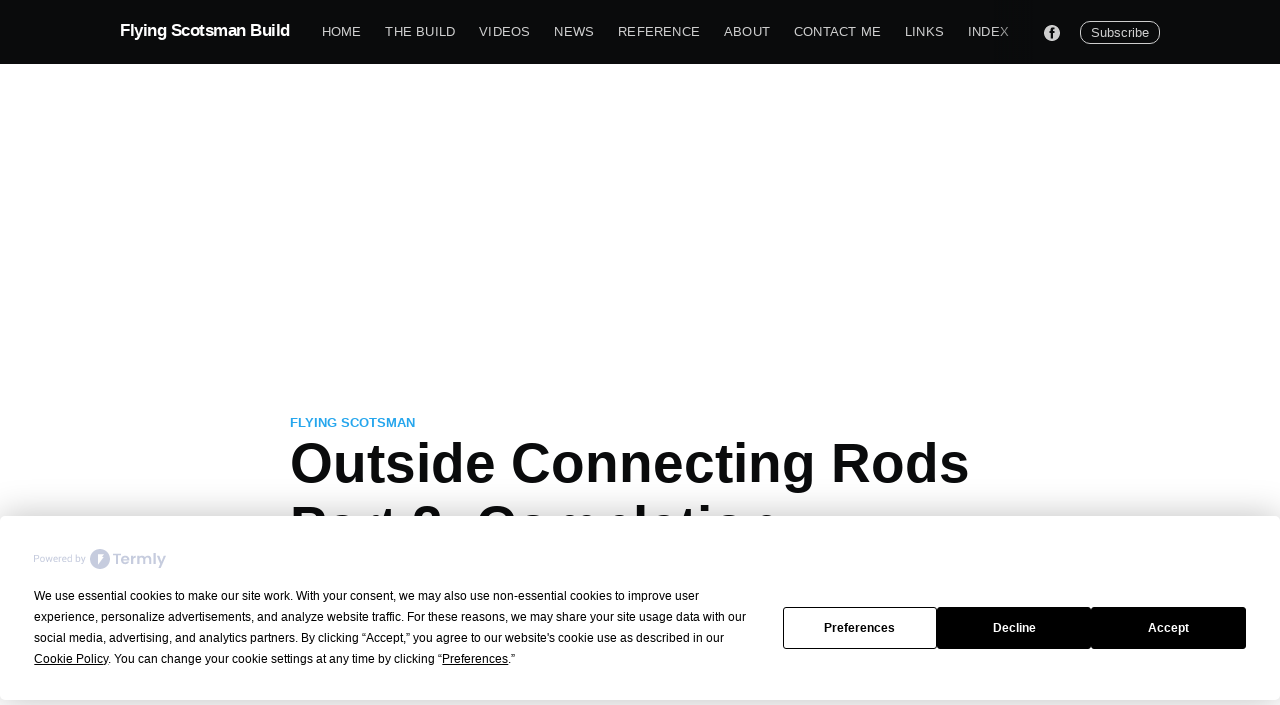

--- FILE ---
content_type: text/html; charset=utf-8
request_url: http://4472flyingscotsman.co.uk/outside-connecting-rods-part-2-completion/
body_size: 10480
content:
<!DOCTYPE html>
<html lang="en">
<head>

    <meta charset="utf-8" />
    <meta http-equiv="X-UA-Compatible" content="IE=edge" />

    <title>Building 5&quot; gauge 4472 Flying Scotsman-Outside Connecting Rods Part 2-Completion</title>
    <meta name="HandheldFriendly" content="True" />
    <meta name="viewport" content="width=device-width, initial-scale=1.0" />

    <link rel="stylesheet" type="text/css" href="/assets/built/screen.css?v=b07358b9ef" />

    <meta name="description" content="Building 5&quot; gauge 4472 Flying Scotsman-Outside Connecting Rods Part 2-Completion-to Don Young&#x27;s design-model engineering-live steam" />
    <link rel="icon" href="/favicon.png" type="image/png" />
    <link rel="canonical" href="http://4472flyingscotsman.co.uk/outside-connecting-rods-part-2-completion/" />
    <meta name="referrer" content="no-referrer-when-downgrade" />
    <link rel="amphtml" href="http://4472flyingscotsman.co.uk/outside-connecting-rods-part-2-completion/amp/" />
    
    <meta property="og:site_name" content="Flying Scotsman Build" />
    <meta property="og:type" content="article" />
    <meta property="og:title" content="Building 5&quot; gauge 4472 Flying Scotsman-Outside Connecting Rods Part 2-Completion" />
    <meta property="og:description" content="Building 5&quot; gauge 4472 Flying Scotsman-Outside Connecting Rods Part 2-Completion-to Don Young&#x27;s design-model engineering-live steam" />
    <meta property="og:url" content="http://4472flyingscotsman.co.uk/outside-connecting-rods-part-2-completion/" />
    <meta property="og:image" content="http://4472flyingscotsman.co.uk/content/images/2021/03/20210318_121154-1.jpg" />
    <meta property="article:published_time" content="2021-03-18T14:55:17.000Z" />
    <meta property="article:modified_time" content="2021-03-18T14:55:17.000Z" />
    <meta property="article:tag" content="Flying Scotsman" />
    <meta property="article:tag" content="locomotive" />
    
    <meta property="article:publisher" content="https://www.facebook.com/liveSteamFlyingScotsman/" />
    <meta name="twitter:card" content="summary_large_image" />
    <meta name="twitter:title" content="Building 5&quot; gauge 4472 Flying Scotsman-Outside Connecting Rods Part 2-Completion" />
    <meta name="twitter:description" content="Building 5&quot; gauge 4472 Flying Scotsman-Outside Connecting Rods Part 2-Completion-to Don Young&#x27;s design-model engineering-live steam" />
    <meta name="twitter:url" content="http://4472flyingscotsman.co.uk/outside-connecting-rods-part-2-completion/" />
    <meta name="twitter:image" content="http://4472flyingscotsman.co.uk/content/images/2021/03/20210318_121154-1.jpg" />
    <meta name="twitter:label1" content="Written by" />
    <meta name="twitter:data1" content="Peter Seymour-Howell" />
    <meta name="twitter:label2" content="Filed under" />
    <meta name="twitter:data2" content="Flying Scotsman, locomotive" />
    <meta property="og:image:width" content="1960" />
    <meta property="og:image:height" content="4032" />
    
    <script type="application/ld+json">
{
    "@context": "https://schema.org",
    "@type": "Article",
    "publisher": {
        "@type": "Organization",
        "name": "Flying Scotsman Build",
        "url": "http://4472flyingscotsman.co.uk/",
        "logo": {
            "@type": "ImageObject",
            "url": "http://4472flyingscotsman.co.uk/favicon.png",
            "width": 60,
            "height": 60
        }
    },
    "author": {
        "@type": "Person",
        "name": "Peter Seymour-Howell",
        "image": {
            "@type": "ImageObject",
            "url": "http://4472flyingscotsman.co.uk/content/images/2020/03/21032434_517692145238114_1386664276350709919_n-1.jpg",
            "width": 674,
            "height": 592
        },
        "url": "http://4472flyingscotsman.co.uk/author/peter/",
        "sameAs": []
    },
    "headline": "Building 5&quot; gauge 4472 Flying Scotsman-Outside Connecting Rods Part 2-Completion",
    "url": "http://4472flyingscotsman.co.uk/outside-connecting-rods-part-2-completion/",
    "datePublished": "2021-03-18T14:55:17.000Z",
    "dateModified": "2021-03-18T14:55:17.000Z",
    "image": {
        "@type": "ImageObject",
        "url": "http://4472flyingscotsman.co.uk/content/images/2021/03/20210318_121154-1.jpg",
        "width": 1960,
        "height": 4032
    },
    "keywords": "Flying Scotsman, locomotive",
    "description": "\n\nNext up was to machine the oil reservoirs to size, this is the last operation\nwith the jig this way up. The carbide cutter once again made little work of\ncutting through the hardened metal. DRO readings were noted to ensure that both\nrods were identical. The picture shows the first rod to be machined, once both\nwere to this stage I then finished profiling the bosses and oil reservoirs with\nthe Dremel using two sizes of sanding drums. I didn&#x27;t take a picture of that but\nyou can see the results ",
    "mainEntityOfPage": {
        "@type": "WebPage",
        "@id": "http://4472flyingscotsman.co.uk/"
    }
}
    </script>

    <meta name="generator" content="Ghost 5.0" />
    <link rel="alternate" type="application/rss+xml" title="Flying Scotsman Build" href="http://4472flyingscotsman.co.uk/rss/" />
    <script defer src="https://unpkg.com/@tryghost/portal@~2.1.0/umd/portal.min.js" data-ghost="http://4472flyingscotsman.co.uk/" data-key="a02e21646c0be3592c8c9528bc" data-api="http://4472flyingscotsman.co.uk/ghost/api/content/" crossorigin="anonymous"></script><style id="gh-members-styles">.gh-post-upgrade-cta-content,
.gh-post-upgrade-cta {
    display: flex;
    flex-direction: column;
    align-items: center;
    font-family: -apple-system, BlinkMacSystemFont, 'Segoe UI', Roboto, Oxygen, Ubuntu, Cantarell, 'Open Sans', 'Helvetica Neue', sans-serif;
    text-align: center;
    width: 100%;
    color: #ffffff;
    font-size: 16px;
}

.gh-post-upgrade-cta-content {
    border-radius: 8px;
    padding: 40px 4vw;
}

.gh-post-upgrade-cta h2 {
    color: #ffffff;
    font-size: 28px;
    letter-spacing: -0.2px;
    margin: 0;
    padding: 0;
}

.gh-post-upgrade-cta p {
    margin: 20px 0 0;
    padding: 0;
}

.gh-post-upgrade-cta small {
    font-size: 16px;
    letter-spacing: -0.2px;
}

.gh-post-upgrade-cta a {
    color: #ffffff;
    cursor: pointer;
    font-weight: 500;
    box-shadow: none;
    text-decoration: underline;
}

.gh-post-upgrade-cta a:hover {
    color: #ffffff;
    opacity: 0.8;
    box-shadow: none;
    text-decoration: underline;
}

.gh-post-upgrade-cta a.gh-btn {
    display: block;
    background: #ffffff;
    text-decoration: none;
    margin: 28px 0 0;
    padding: 8px 18px;
    border-radius: 4px;
    font-size: 16px;
    font-weight: 600;
}

.gh-post-upgrade-cta a.gh-btn:hover {
    opacity: 0.92;
}</style>
    <script defer src="/public/cards.min.js?v=b07358b9ef"></script>
    <link rel="stylesheet" type="text/css" href="/public/cards.min.css?v=b07358b9ef">
    <!-- Global site tag (gtag.js) - Google Analytics -->
<script async src="https://www.googletagmanager.com/gtag/js?id=UA-159411820-1"></script>
<script>
  window.dataLayer = window.dataLayer || [];
  function gtag(){dataLayer.push(arguments);}
  gtag('js', new Date());

  gtag('config', 'UA-159411820-1');
</script>

<script async src="https://pagead2.googlesyndication.com/pagead/js/adsbygoogle.js?client=ca-pub-3491019177858592"
     crossorigin="anonymous"></script>
<script>
  (function () {
    var s = document.createElement('script');
    s.type = 'text/javascript';
    s.async = true;
    s.src = 'https://app.termly.io/embed.min.js';
    s.id = 'f89bbbbb-33f4-4d36-973f-e5e7a32c81c7';
    s.setAttribute("data-name", "termly-embed-banner");
    var x = document.getElementsByTagName('script')[0];
    x.parentNode.insertBefore(s, x);
  })();
</script><style>:root {--ghost-accent-color: #15171A;}</style>

</head>
<body class="post-template tag-flying-scotsman tag-locomotive">

    <div class="site-wrapper">

        

<header class="site-header">
    <div class="outer site-nav-main">
    <div class="inner">
        <nav class="site-nav">
    <div class="site-nav-left-wrapper">
        <div class="site-nav-left">
                <a class="site-nav-logo" href="http://4472flyingscotsman.co.uk">Flying Scotsman Build</a>
            <div class="site-nav-content">
                    <ul class="nav">
    <li class="nav-home"><a href="http://4472flyingscotsman.co.uk/">Home</a></li>
    <li class="nav-the-build"><a href="http://4472flyingscotsman.co.uk/tag/flying-scotsman/">The Build</a></li>
    <li class="nav-videos"><a href="http://4472flyingscotsman.co.uk/videos/">Videos</a></li>
    <li class="nav-news"><a href="http://4472flyingscotsman.co.uk/tag/news/">News</a></li>
    <li class="nav-reference"><a href="http://4472flyingscotsman.co.uk/reference/">Reference</a></li>
    <li class="nav-about"><a href="http://4472flyingscotsman.co.uk/about/">About</a></li>
    <li class="nav-contact-me"><a href="http://4472flyingscotsman.co.uk/contact/">Contact Me</a></li>
    <li class="nav-links"><a href="http://4472flyingscotsman.co.uk/links/">Links</a></li>
    <li class="nav-index"><a href="http://4472flyingscotsman.co.uk/index/">Index</a></li>
</ul>

                    <span class="nav-post-title dash">Outside Connecting Rods Part 2: Completion</span>
            </div>
        </div>
    </div>
    <div class="site-nav-right">
            <div class="social-links">
                    <a class="social-link social-link-fb" href="https://www.facebook.com/liveSteamFlyingScotsman/" title="Facebook" target="_blank" rel="noopener"><svg viewBox="0 0 32 32" xmlns="http://www.w3.org/2000/svg"><path d="M16 0c8.837 0 16 7.163 16 16s-7.163 16-16 16S0 24.837 0 16 7.163 0 16 0zm5.204 4.911h-3.546c-2.103 0-4.443.885-4.443 3.934.01 1.062 0 2.08 0 3.225h-2.433v3.872h2.509v11.147h4.61v-11.22h3.042l.275-3.81h-3.397s.007-1.695 0-2.187c0-1.205 1.253-1.136 1.329-1.136h2.054V4.911z" /></svg></a>
            </div>

            <a class="subscribe-button" href="#subscribe">Subscribe</a>
    </div>
</nav>
    </div>
</div></header>



<main id="site-main" class="site-main outer">
    <div class="inner">

<script async src="https://pagead2.googlesyndication.com/pagead/js/adsbygoogle.js"></script>
<ins class="adsbygoogle" style="display:block; text-align:center;" data-ad-layout="in-article" data-ad-format="fluid"
    data-ad-client="ca-pub-3491019177858592" data-ad-slot="1632168374"></ins>
<script>
    (adsbygoogle = window.adsbygoogle || []).push({});
</script>

        <article class="post-full post tag-flying-scotsman tag-locomotive ">

            <header class="post-full-header">

                <section class="post-full-tags">
                    <a href="/tag/flying-scotsman/">Flying Scotsman</a>
                </section>

                <h1 class="post-full-title">Outside Connecting Rods Part 2: Completion</h1>


                <div class="post-full-byline">

                    <section class="post-full-byline-content">

                        <ul class="author-list">
                            <li class="author-list-item">

                                <div class="author-card">
                                    <img class="author-profile-image" src="/content/images/size/w100/2020/03/21032434_517692145238114_1386664276350709919_n-1.jpg"
                                        alt="Peter Seymour-Howell" />
                                    <div class="author-info">
                                        <h2>Peter Seymour-Howell</h2>
                                        <p>Read <a href="/author/peter/">more posts</a> by this author.</p>
                                    </div>
                                </div>

                                <a href="/author/peter/" class="author-avatar">
                                    <img class="author-profile-image" src="/content/images/size/w100/2020/03/21032434_517692145238114_1386664276350709919_n-1.jpg"
                                        alt="Peter Seymour-Howell" />
                                </a>

                            </li>
                        </ul>

                        <section class="post-full-byline-meta">
                            <h4 class="author-name"><a href="/author/peter/">Peter Seymour-Howell</a></h4>
                            <div class="byline-meta-content">
                                <time class="byline-meta-date"
                                    datetime="2021-03-18">18 Mar 2021</time>
                                <span class="byline-reading-time"><span class="bull">&bull;</span>
                                    7 min read</span>
                            </div>
                        </section>

                    </section>


                </div>
            </header>

            <figure class="post-full-image">
                <img srcset="/content/images/size/w300/2021/03/20210318_121154-1.jpg 300w,
                            /content/images/size/w600/2021/03/20210318_121154-1.jpg 600w,
                            /content/images/size/w1000/2021/03/20210318_121154-1.jpg 1000w,
                            /content/images/size/w2000/2021/03/20210318_121154-1.jpg 2000w" sizes="(max-width: 800px) 400px,
                        (max-width: 1170px) 1170px,
                            2000px" src="/content/images/size/w2000/2021/03/20210318_121154-1.jpg" alt="Outside Connecting Rods Part 2: Completion" />
            </figure>

            <section class="post-full-content">
                <div class="post-content">
                    <p></p><p>Next up was to machine the oil reservoirs to size, this is the last operation with the jig this way up. The carbide cutter once again made little work of cutting through the hardened metal. DRO readings were noted to ensure that both rods were identical. The picture shows the first rod to be machined, once both were to this stage I then finished profiling the bosses and oil reservoirs with the Dremel using two sizes of sanding drums. I didn't take a picture of that but you can see the results in the upcoming pictures pictures.</p><figure class="kg-card kg-image-card"><img src="http://4472flyingscotsman.co.uk/content/images/2021/03/20210301_122150.jpg" class="kg-image" alt loading="lazy" width="1960" height="4032" srcset="http://4472flyingscotsman.co.uk/content/images/size/w600/2021/03/20210301_122150.jpg 600w, http://4472flyingscotsman.co.uk/content/images/size/w1000/2021/03/20210301_122150.jpg 1000w, http://4472flyingscotsman.co.uk/content/images/size/w1600/2021/03/20210301_122150.jpg 1600w, http://4472flyingscotsman.co.uk/content/images/2021/03/20210301_122150.jpg 1960w" sizes="(min-width: 720px) 720px"></figure><p>The jig was then stood up for the remaining operations left, the first of which was to reduce the central section down to size, here we can see the first rod with one side completed. Once this was done, I again noted the DRO readings and repeated for the other three sides. When machining the second side, suitable packing was used to ensure the rod didn't deflect during machining.</p><figure class="kg-card kg-image-card"><img src="http://4472flyingscotsman.co.uk/content/images/2021/03/20210301_173319.jpg" class="kg-image" alt loading="lazy" width="2000" height="972" srcset="http://4472flyingscotsman.co.uk/content/images/size/w600/2021/03/20210301_173319.jpg 600w, http://4472flyingscotsman.co.uk/content/images/size/w1000/2021/03/20210301_173319.jpg 1000w, http://4472flyingscotsman.co.uk/content/images/size/w1600/2021/03/20210301_173319.jpg 1600w, http://4472flyingscotsman.co.uk/content/images/size/w2400/2021/03/20210301_173319.jpg 2400w" sizes="(min-width: 720px) 720px"></figure><p>It was now time to tackle that lovely job (not) the fluting. The custom woodruff cutter that was profiled for me to do the coupling rods lost its edge during the final cuts on said rods. I have tried to use an oil stone to achieve some sort of edge but it wasn't sharp enough for the job in hand, that is, to cut into each rod on both its cutting edge and side rads. I have there fore approached the connecting rods differently by first roughing out the center of the flute with a new suitably sized woodruff cutter to remove most of the middle section before attempting the side rads. I have followed what I did with the coupling rods, that is to machine a flute into both sides. The front face being machined close to the correct depth and the back shallower. For the connecting rods, I have machined to the same depth as the coupling rods on the front but for the back I have only machined to a 3rd of the front. Don in his words said of the coupling rods that if you want to impress the judges machine a shallow flute on the back ( no that is not why I added the flute, I'm not a fan of fluteless rods when the prototype has flutes, even if just on the back) , however for the connecting rods he has said to machine a flute to the front only.  These rods are very long (12 inches) and thus if too thin risk damage from the pounding that they are subject too. Ok, so to achieve the right look and also keep the required strength I have compensated a little. The center section has been left oversize by 5 thou, the front depth flute (as with the coupling rods) is undersize by approx 8 thou (85 instead of 93 thou), the reverse is only a third of the front.</p><p>So I think that these steps should at least match the original strength if not be slightly stronger due to the wider center section. The picture below shows the roughing out of the middle on the back of the R/H connecting rod. BTW, I only eyeballed the center as it's not important, the flute will be centralised when cutting the taper.</p><figure class="kg-card kg-image-card"><img src="http://4472flyingscotsman.co.uk/content/images/2021/03/20210303_160308.jpg" class="kg-image" alt loading="lazy" width="2000" height="972" srcset="http://4472flyingscotsman.co.uk/content/images/size/w600/2021/03/20210303_160308.jpg 600w, http://4472flyingscotsman.co.uk/content/images/size/w1000/2021/03/20210303_160308.jpg 1000w, http://4472flyingscotsman.co.uk/content/images/size/w1600/2021/03/20210303_160308.jpg 1600w, http://4472flyingscotsman.co.uk/content/images/size/w2400/2021/03/20210303_160308.jpg 2400w" sizes="(min-width: 720px) 720px"></figure><p>  </p><p>Here's the front of the same rod, I have tried to take this at an angle to best show the depth of the fluting.</p><figure class="kg-card kg-image-card"><img src="http://4472flyingscotsman.co.uk/content/images/2021/03/20210303_160946.jpg" class="kg-image" alt loading="lazy" width="1960" height="4032" srcset="http://4472flyingscotsman.co.uk/content/images/size/w600/2021/03/20210303_160946.jpg 600w, http://4472flyingscotsman.co.uk/content/images/size/w1000/2021/03/20210303_160946.jpg 1000w, http://4472flyingscotsman.co.uk/content/images/size/w1600/2021/03/20210303_160946.jpg 1600w, http://4472flyingscotsman.co.uk/content/images/2021/03/20210303_160946.jpg 1960w" sizes="(min-width: 720px) 720px"></figure><p>Next job was to machine the taper edges of the flute, this picture shows the top edge after machining. I forgot to take a picture of the setup so will describe it. To get the correct angle I used my trusty digital angle gauge which has been seen in these pages a number of times now, it's a handy little gadget. Simple to set up, I first zeroed the gauge while sitting on the machine vice&gt; I then placed the gauge on the top edge of the rod, noted the reading (in this case 0.3 degrees) and then sat it on top of the jig. I then found a piece of brass shim, loosened the vice and lifted the jig at the correct end until the gauge gave me the 0.3 degree reading. The shim was pushed under the jig on the raised end, checked that the jig was sitting on it and still reading 0.3 degrees and tightened securely. Final check was to place the gauge back on the rod to make sure it was now at zero. Once both rods have been so machined on both sides I'll finish the fluting by hand blending them into the end bosses.</p><figure class="kg-card kg-image-card"><img src="http://4472flyingscotsman.co.uk/content/images/2021/03/20210309_173950.jpg" class="kg-image" alt loading="lazy" width="2000" height="972" srcset="http://4472flyingscotsman.co.uk/content/images/size/w600/2021/03/20210309_173950.jpg 600w, http://4472flyingscotsman.co.uk/content/images/size/w1000/2021/03/20210309_173950.jpg 1000w, http://4472flyingscotsman.co.uk/content/images/size/w1600/2021/03/20210309_173950.jpg 1600w, http://4472flyingscotsman.co.uk/content/images/size/w2400/2021/03/20210309_173950.jpg 2400w" sizes="(min-width: 720px) 720px"></figure><p>With the flutes roughed out and before removing the rod from the jig I drilled the two oil holes in the top of the oil reservoir and also a hole in the top of the little end. I have drilled this hole as a backup oiling system to the oil feed system already described.</p><p>Here is the little end...</p><figure class="kg-card kg-image-card"><img src="http://4472flyingscotsman.co.uk/content/images/2021/03/20210311_151648.jpg" class="kg-image" alt loading="lazy" width="1960" height="4032" srcset="http://4472flyingscotsman.co.uk/content/images/size/w600/2021/03/20210311_151648.jpg 600w, http://4472flyingscotsman.co.uk/content/images/size/w1000/2021/03/20210311_151648.jpg 1000w, http://4472flyingscotsman.co.uk/content/images/size/w1600/2021/03/20210311_151648.jpg 1600w, http://4472flyingscotsman.co.uk/content/images/2021/03/20210311_151648.jpg 1960w" sizes="(min-width: 720px) 720px"></figure><p>and the big end with it's 3/16 x 40 TPI hole for the cap/plug to screw into. I'll make the caps later from stainless steel to match the steel caps on the prototype.</p><figure class="kg-card kg-image-card"><img src="http://4472flyingscotsman.co.uk/content/images/2021/03/20210311_151641-1.jpg" class="kg-image" alt loading="lazy" width="1960" height="4032" srcset="http://4472flyingscotsman.co.uk/content/images/size/w600/2021/03/20210311_151641-1.jpg 600w, http://4472flyingscotsman.co.uk/content/images/size/w1000/2021/03/20210311_151641-1.jpg 1000w, http://4472flyingscotsman.co.uk/content/images/size/w1600/2021/03/20210311_151641-1.jpg 1600w, http://4472flyingscotsman.co.uk/content/images/2021/03/20210311_151641-1.jpg 1960w" sizes="(min-width: 720px) 720px"></figure><p>Next up was the drilled/tapped 8BA hole in the middle of the big end, due to the length of the rods I found this best to be done by hand after first marking out it's position. </p><figure class="kg-card kg-image-card"><img src="http://4472flyingscotsman.co.uk/content/images/2021/03/20210318_121154.jpg" class="kg-image" alt loading="lazy" width="1960" height="4032" srcset="http://4472flyingscotsman.co.uk/content/images/size/w600/2021/03/20210318_121154.jpg 600w, http://4472flyingscotsman.co.uk/content/images/size/w1000/2021/03/20210318_121154.jpg 1000w, http://4472flyingscotsman.co.uk/content/images/size/w1600/2021/03/20210318_121154.jpg 1600w, http://4472flyingscotsman.co.uk/content/images/2021/03/20210318_121154.jpg 1960w" sizes="(min-width: 720px) 720px"></figure><p>we are nearly there now, a few more polishing sessions and a little added detail but this picture shows generally how the rods are. The rod closest to camera is what we call in the film industry the 'hero' rod, what I mean by that is that this is the R/H rod as it will be seen on the model. The other rod at the top is the L/H rod as seen from behind, that is the inner face of the rod. The fluting of inner faces of both rods are machined to a third of the front face to keep strength in the part. Don notes on his drawing to not machine the reverse face, I don't like leaving flat faces on the motion as some can be seen from behind, so the fluting here is just to give a sense of the shape to please keen eyes. I will go over the fronts one more time to tidy them up more once I have some new brass wire wheels, those lovely things that cover you in debris..:) The drawing seen here is a full size section and writing these notes now tells me that i still need to flatted off the top of the little end, I'll do that next before I forget..:)</p><figure class="kg-card kg-image-card"><img src="http://4472flyingscotsman.co.uk/content/images/2021/03/20210318_122721.jpg" class="kg-image" alt loading="lazy" width="2000" height="972" srcset="http://4472flyingscotsman.co.uk/content/images/size/w600/2021/03/20210318_122721.jpg 600w, http://4472flyingscotsman.co.uk/content/images/size/w1000/2021/03/20210318_122721.jpg 1000w, http://4472flyingscotsman.co.uk/content/images/size/w1600/2021/03/20210318_122721.jpg 1600w, http://4472flyingscotsman.co.uk/content/images/size/w2400/2021/03/20210318_122721.jpg 2400w" sizes="(min-width: 720px) 720px"></figure><p>A fellow model engineer (Norm Norton ( current Brit articles in ME mag)) posted pictures of his Brit showing number stamps on his connecting rods. I had noted these numbers on FS and in fact took some close up pictures of them back in 2016 but didn't realise that number stamps were available in such a small size, thanks' to Norm I was soon ordering a set of both numbers and letters of said stamps.</p><p>On FS today there are many numbers stamped on motion parts, in fact some look a bit of a mess but i thought that now armed with a suitable set of stamps that i would follow Norm's lead and stamp my own. First a couple of pictures of FS that I took at York in 2016, this one is of the return crank, note that according to the previous number that's been partly stamped over, this return crank came originally from 60036 Columbo.  You can also see a single 'L' on the connecting rod to show which side it belongs. I assume the number is hidden by the return crank.</p><figure class="kg-card kg-image-card"><img src="http://4472flyingscotsman.co.uk/content/images/2021/03/FS-return-crank-number-stamps.jpg" class="kg-image" alt loading="lazy" width="1717" height="1832" srcset="http://4472flyingscotsman.co.uk/content/images/size/w600/2021/03/FS-return-crank-number-stamps.jpg 600w, http://4472flyingscotsman.co.uk/content/images/size/w1000/2021/03/FS-return-crank-number-stamps.jpg 1000w, http://4472flyingscotsman.co.uk/content/images/size/w1600/2021/03/FS-return-crank-number-stamps.jpg 1600w, http://4472flyingscotsman.co.uk/content/images/2021/03/FS-return-crank-number-stamps.jpg 1717w" sizes="(min-width: 720px) 720px"></figure><p>According to the Haynes FS manual which shows a number of photo's of the numbers stamped on various parts, there is rumor of one of the slide bars still having the stamp of 1472 and thus original. Again, I took this picture at York, a bit of a mess with numbers everywhere (some of which I don't know their meaning) but it's clear that the slide bars are stamped along with I believe all motion parts. In this photo you can see that even the brass shim is stamped, 4472 clearly seen on both upper and lower slide bars along with the brass shim, you can also see where 103 has been added representing BR 60103, plus the sideways 'R' to show which side they belong too. I will take a look at adding these to the model during the motion's final assembly.</p><figure class="kg-card kg-image-card"><img src="http://4472flyingscotsman.co.uk/content/images/2021/03/FS-R-H-slide-bar-number-stamps.jpg" class="kg-image" alt loading="lazy" width="956" height="865" srcset="http://4472flyingscotsman.co.uk/content/images/size/w600/2021/03/FS-R-H-slide-bar-number-stamps.jpg 600w, http://4472flyingscotsman.co.uk/content/images/2021/03/FS-R-H-slide-bar-number-stamps.jpg 956w" sizes="(min-width: 720px) 720px"></figure><p>Back to the model itself, this close up is cruel as all close views of metal are but I have stamped both rods and to add a little interest (provenance) on one side I have also included '1472', after all, in 1938 I would expect there to be a number of original motion parts still in use, I know of no records that gives these details so will take pot luck at adding the detail here and there. I haven't been as disorganised as full size but haven't been too worried about getting the numbers lined up regimentally. I also hadn't spotted the 'L' mentioned above before taking this picture and so will add both 'L' and 'R' to the relative connecting rods later.</p><figure class="kg-card kg-image-card"><img src="http://4472flyingscotsman.co.uk/content/images/2021/03/20210318_132101.jpg" class="kg-image" alt loading="lazy" width="1960" height="4032" srcset="http://4472flyingscotsman.co.uk/content/images/size/w600/2021/03/20210318_132101.jpg 600w, http://4472flyingscotsman.co.uk/content/images/size/w1000/2021/03/20210318_132101.jpg 1000w, http://4472flyingscotsman.co.uk/content/images/size/w1600/2021/03/20210318_132101.jpg 1600w, http://4472flyingscotsman.co.uk/content/images/2021/03/20210318_132101.jpg 1960w" sizes="(min-width: 720px) 720px"></figure><p>Next job (jobs) will be to machine the 'brasses' and fit the rods along with their crossheads and pistons.</p>
                </div>
            </section>

            <section class="subscribe-form">
    <h3 class="subscribe-form-title">Subscribe to Flying Scotsman Build</h3>
    <p class="subscribe-form-description">Get the latest posts delivered right to your inbox</p>
    <form data-members-form="subscribe">
        <div class="form-group">
            <input class="subscribe-email" data-members-email placeholder="youremail@example.com" autocomplete="false" />
            <button class="button primary" type="submit">
                <span class="button-content">Subscribe</span>
                <span class="button-loader"><svg version="1.1" id="loader-1" xmlns="http://www.w3.org/2000/svg" xmlns:xlink="http://www.w3.org/1999/xlink" x="0px"
    y="0px" width="40px" height="40px" viewBox="0 0 40 40" enable-background="new 0 0 40 40" xml:space="preserve">
    <path opacity="0.2" fill="#000" d="M20.201,5.169c-8.254,0-14.946,6.692-14.946,14.946c0,8.255,6.692,14.946,14.946,14.946
s14.946-6.691,14.946-14.946C35.146,11.861,28.455,5.169,20.201,5.169z M20.201,31.749c-6.425,0-11.634-5.208-11.634-11.634
c0-6.425,5.209-11.634,11.634-11.634c6.425,0,11.633,5.209,11.633,11.634C31.834,26.541,26.626,31.749,20.201,31.749z" />
    <path fill="#000" d="M26.013,10.047l1.654-2.866c-2.198-1.272-4.743-2.012-7.466-2.012h0v3.312h0
C22.32,8.481,24.301,9.057,26.013,10.047z">
        <animateTransform attributeType="xml" attributeName="transform" type="rotate" from="0 20 20" to="360 20 20"
            dur="0.5s" repeatCount="indefinite" />
    </path>
</svg></span>
            </button>
        </div>
        <div class="message-success">
            <strong>Great!</strong> Check your inbox and click the link to confirm your subscription.
        </div>
        <div class="message-error">
            Please enter a valid email address!
        </div>
    </form>
</section>

        </article>

    </div>
</main>

<script async src="https://pagead2.googlesyndication.com/pagead/js/adsbygoogle.js"></script>
<ins class="adsbygoogle"
     style="display:block; text-align:center;"
     data-ad-layout="in-article"
     data-ad-format="fluid"
     data-ad-client="ca-pub-3491019177858592"
     data-ad-slot="3571936001"></ins>
<script>
     (adsbygoogle = window.adsbygoogle || []).push({});
</script>
<br/>
<aside class="read-next outer">
    <div class="inner">
        <div class="read-next-feed">
            <article class="read-next-card">
                <header class="read-next-card-header">
                    <h3><span>More in</span> <a href="/tag/flying-scotsman/">Flying Scotsman</a></h3>
                </header>
                <div class="read-next-card-content">
                    <ul>
                        <li>
                            <h4><a href="/reverser-dial-gauge-completed/">Reverser dial gauge completion.</a></h4>
                            <div class="read-next-card-meta">
                                <p><time datetime="2024-12-04">4 Dec 2024</time> –
                                    7 min read</p>
                            </div>
                        </li>
                        <li>
                            <h4><a href="/reach-rod-part-3/">Reach Rod part 3</a></h4>
                            <div class="read-next-card-meta">
                                <p><time datetime="2024-11-15">15 Nov 2024</time> –
                                    4 min read</p>
                            </div>
                        </li>
                        <li>
                            <h4><a href="/reach-rod-part-2/">Reach Rod part 2</a></h4>
                            <div class="read-next-card-meta">
                                <p><time datetime="2024-11-12">12 Nov 2024</time> –
                                    5 min read</p>
                            </div>
                        </li>
                    </ul>
                </div>
                <footer class="read-next-card-footer">
                    <a href="/tag/flying-scotsman/">See all 182 posts
                        →</a>
                </footer>
            </article>

            <article class="post-card post tag-flying-scotsman tag-locomotive ">

    <a class="post-card-image-link" href="/outside-connecting-rods-fitting/">
        <img class="post-card-image"
            srcset="/content/images/size/w300/2021/03/20210325_175701-2.jpg 300w,
                    /content/images/size/w600/2021/03/20210325_175701-2.jpg 600w,
                    /content/images/size/w1000/2021/03/20210325_175701-2.jpg 1000w,
                    /content/images/size/w2000/2021/03/20210325_175701-2.jpg 2000w"
            sizes="(max-width: 1000px) 400px, 700px"
            loading="lazy"
            src="/content/images/size/w600/2021/03/20210325_175701-2.jpg"
            alt="Outside Connecting Rods: Fitting"
        />
    </a>

    <div class="post-card-content">

        <a class="post-card-content-link" href="/outside-connecting-rods-fitting/">

            <header class="post-card-header">
                    <div class="post-card-primary-tag">Flying Scotsman</div>
                <h2 class="post-card-title">Outside Connecting Rods: Fitting</h2>
            </header>

            <section class="post-card-excerpt">
                    <p>This is another big step in my book, that is getting the wheels connected to the
crossheads via the connecting rods, the next big step to follow being the
fitting</p>
            </section>

        </a>

        <footer class="post-card-meta">
            <ul class="author-list">
                <li class="author-list-item">
            
                    <div class="author-name-tooltip">
                        Peter Seymour-Howell
                    </div>
            
                    <a href="/author/peter/" class="static-avatar">
                        <img class="author-profile-image" src="/content/images/size/w100/2020/03/21032434_517692145238114_1386664276350709919_n-1.jpg" alt="Peter Seymour-Howell" />
                    </a>
                </li>
            </ul>
            <div class="post-card-byline-content">
                <span><a href="/author/peter/">Peter Seymour-Howell</a></span>
                <span class="post-card-byline-date"><time datetime="2021-03-25">25 Mar 2021</time> <span class="bull">&bull;</span> 4 min read</span>
            </div>
        </footer>

    </div>

</article>

            <article class="post-card post tag-flying-scotsman tag-locomotive ">

    <a class="post-card-image-link" href="/outside-connecting-rods/">
        <img class="post-card-image"
            srcset="/content/images/size/w300/2021/02/20210226_142256-1.jpg 300w,
                    /content/images/size/w600/2021/02/20210226_142256-1.jpg 600w,
                    /content/images/size/w1000/2021/02/20210226_142256-1.jpg 1000w,
                    /content/images/size/w2000/2021/02/20210226_142256-1.jpg 2000w"
            sizes="(max-width: 1000px) 400px, 700px"
            loading="lazy"
            src="/content/images/size/w600/2021/02/20210226_142256-1.jpg"
            alt="Outside Connecting Rods: Part 1"
        />
    </a>

    <div class="post-card-content">

        <a class="post-card-content-link" href="/outside-connecting-rods/">

            <header class="post-card-header">
                    <div class="post-card-primary-tag">Flying Scotsman</div>
                <h2 class="post-card-title">Outside Connecting Rods: Part 1</h2>
            </header>

            <section class="post-card-excerpt">
                    <p>On to the outside connecting rods, these are the longest of all the motion
parts, they are fairly slim too so I needed my trusty jig (block of solid steel)</p>
            </section>

        </a>

        <footer class="post-card-meta">
            <ul class="author-list">
                <li class="author-list-item">
            
                    <div class="author-name-tooltip">
                        Peter Seymour-Howell
                    </div>
            
                    <a href="/author/peter/" class="static-avatar">
                        <img class="author-profile-image" src="/content/images/size/w100/2020/03/21032434_517692145238114_1386664276350709919_n-1.jpg" alt="Peter Seymour-Howell" />
                    </a>
                </li>
            </ul>
            <div class="post-card-byline-content">
                <span><a href="/author/peter/">Peter Seymour-Howell</a></span>
                <span class="post-card-byline-date"><time datetime="2021-02-26">26 Feb 2021</time> <span class="bull">&bull;</span> 5 min read</span>
            </div>
        </footer>

    </div>

</article>
        </div>
    </div>
</aside>




        <footer class="site-footer outer">
            <div class="site-footer-content inner">
                <section class="copyright"><a href="http://4472flyingscotsman.co.uk">Flying Scotsman Build</a> &copy; 2025</section>
                <nav class="site-footer-nav">
                    <a href="http://4472flyingscotsman.co.uk">Latest Posts</a>
                    <a href="https://www.facebook.com/liveSteamFlyingScotsman/" target="_blank" rel="noopener">Facebook</a>
                    
                    <a href="https://ghost.org" target="_blank" rel="noopener">Ghost</a>
                </nav>
            </div>
        </footer>

    </div>

    <div class="subscribe-success-message">
        <a class="subscribe-close" href="javascript:;"></a>
        You've successfully subscribed to Flying Scotsman Build!
    </div>

    <div id="subscribe" class="subscribe-overlay">
        <a class="subscribe-close-overlay" href="#"></a>
        <a class="subscribe-close-button" href="#"></a>
        <div class="subscribe-overlay-content">
            <div class="subscribe-form">
                <h1 class="subscribe-overlay-title">Subscribe to Flying Scotsman Build</h1>
                <p class="subscribe-overlay-description">Stay up to date! Get all the latest & greatest posts delivered straight to your inbox</p>
                <form data-members-form="subscribe">
                    <div class="form-group">
                        <input class="subscribe-email" data-members-email placeholder="youremail@example.com"
                            autocomplete="false" />
                        <button class="button primary" type="submit">
                            <span class="button-content">Subscribe</span>
                            <span class="button-loader"><svg version="1.1" id="loader-1" xmlns="http://www.w3.org/2000/svg" xmlns:xlink="http://www.w3.org/1999/xlink" x="0px"
    y="0px" width="40px" height="40px" viewBox="0 0 40 40" enable-background="new 0 0 40 40" xml:space="preserve">
    <path opacity="0.2" fill="#000" d="M20.201,5.169c-8.254,0-14.946,6.692-14.946,14.946c0,8.255,6.692,14.946,14.946,14.946
s14.946-6.691,14.946-14.946C35.146,11.861,28.455,5.169,20.201,5.169z M20.201,31.749c-6.425,0-11.634-5.208-11.634-11.634
c0-6.425,5.209-11.634,11.634-11.634c6.425,0,11.633,5.209,11.633,11.634C31.834,26.541,26.626,31.749,20.201,31.749z" />
    <path fill="#000" d="M26.013,10.047l1.654-2.866c-2.198-1.272-4.743-2.012-7.466-2.012h0v3.312h0
C22.32,8.481,24.301,9.057,26.013,10.047z">
        <animateTransform attributeType="xml" attributeName="transform" type="rotate" from="0 20 20" to="360 20 20"
            dur="0.5s" repeatCount="indefinite" />
    </path>
</svg></span>
                        </button>
                    </div>
                    <div class="message-success">
                        <strong>Great!</strong> Check your inbox and click the link to confirm your subscription.
                    </div>
                    <div class="message-error">
                        Please enter a valid email address!
                    </div>
                </form>
            </div>
        </div>
    </div>

    <script
        src="https://code.jquery.com/jquery-3.4.1.min.js"
        integrity="sha256-CSXorXvZcTkaix6Yvo6HppcZGetbYMGWSFlBw8HfCJo="
        crossorigin="anonymous">
    </script>
    <script src="/assets/built/casper.js?v=b07358b9ef"></script>

    <script>
        // Parse the URL parameter
        function getParameterByName(name, url) {
            if (!url) url = window.location.href;
            name = name.replace(/[\[\]]/g, "\\$&");
            var regex = new RegExp("[?&]" + name + "(=([^&#]*)|&|#|$)"),
                results = regex.exec(url);
            if (!results) return null;
            if (!results[2]) return '';
            return decodeURIComponent(results[2].replace(/\+/g, " "));
        }

        // Give the parameter a variable name
        var action = getParameterByName('action');

        $(document).ready(function () {
            if (action == 'subscribe') {
                $('body').addClass("subscribe-success");
            }

            $('.subscribe-success-message .subscribe-close').click(function () {
                $('.subscribe-success-message').addClass('close');
            });

            // Reset form on opening subscrion overlay
            $('.subscribe-button').click(function() {
                $('.subscribe-overlay form').removeClass();
                $('.subscribe-email').val('');
            });
        });
    </script>

    <script>
    $(document).ready(function () {
        // FitVids - start
        var $postContent = $(".post-full-content");
        $postContent.fitVids();
        // FitVids - end

        // Replace nav with title on scroll - start
        Casper.stickyNavTitle({
            navSelector: '.site-nav-main',
            titleSelector: '.post-full-title',
            activeClass: 'nav-post-title-active'
        });
        // Replace nav with title on scroll - end

        // Hover on avatar
        var hoverTimeout;
        $('.author-list-item').hover(function () {
            var $this = $(this);

            clearTimeout(hoverTimeout);

            $('.author-card').removeClass('hovered');
            $(this).children('.author-card').addClass('hovered');

        }, function () {
            var $this = $(this);

            hoverTimeout = setTimeout(function () {
                $this.children('.author-card').removeClass('hovered');
            }, 800);
        });
    });
</script>


    

</body>
</html>


--- FILE ---
content_type: text/html; charset=utf-8
request_url: https://www.google.com/recaptcha/api2/aframe
body_size: 264
content:
<!DOCTYPE HTML><html><head><meta http-equiv="content-type" content="text/html; charset=UTF-8"></head><body><script nonce="HRdmww7iI4iO6_9MOawnig">/** Anti-fraud and anti-abuse applications only. See google.com/recaptcha */ try{var clients={'sodar':'https://pagead2.googlesyndication.com/pagead/sodar?'};window.addEventListener("message",function(a){try{if(a.source===window.parent){var b=JSON.parse(a.data);var c=clients[b['id']];if(c){var d=document.createElement('img');d.src=c+b['params']+'&rc='+(localStorage.getItem("rc::a")?sessionStorage.getItem("rc::b"):"");window.document.body.appendChild(d);sessionStorage.setItem("rc::e",parseInt(sessionStorage.getItem("rc::e")||0)+1);localStorage.setItem("rc::h",'1763977400745');}}}catch(b){}});window.parent.postMessage("_grecaptcha_ready", "*");}catch(b){}</script></body></html>